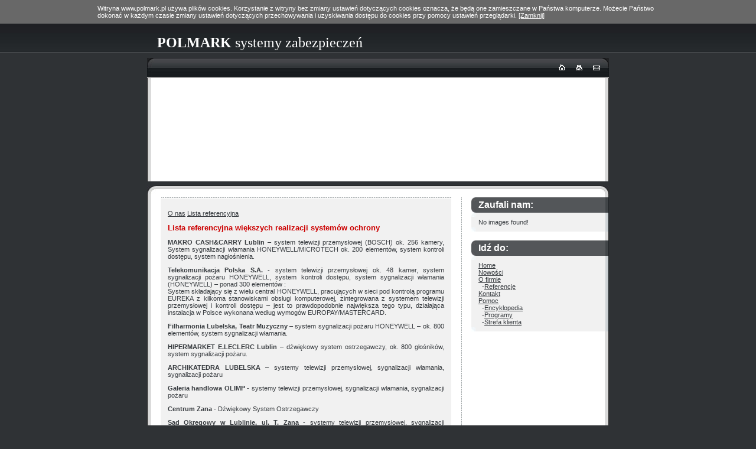

--- FILE ---
content_type: text/html; charset=iso-8859-2
request_url: http://www.polmark.pl/index.php?categoryid=17
body_size: 6293
content:

<!DOCTYPE html PUBLIC "-//W3C//DTD XHTML 1.0 Strict//EN" "http://www.w3.org/TR/xhtml1/DTD/xhtml1-strict.dtd">
<html xmlns="http://www.w3.org/1999/xhtml">
<head>
  <title>POLMARK systemy zabezpieczeń - Referencje</title>
  <meta name="description" content="Polmark - Kontrola Dostępu Telewizja Przemysłowa i Rejestracja czasu pracy. Systemy Alarmowe, instalacja i sprzedaż dla Firm" />
  <meta name="keywords" content="kontrola dostępu, Kontrola Dostepu, systemy zabezpieczen, Systemy Zabezpieczeń, systemy alarmowe, monitoring, telewizja przemyslowa, kamery, sygnalizacja pożaru,  zabezpieczenia" />
  <base href="http://www.polmark.pl/"/>
                                                          <script type="text/javascript">
                              <!--
                                                            var TMenu_path_to_files="http://www.polmark.pl/includes/javascript/hovermenu/";
                              //-->
                                                          </script>
                              <script type="text/javascript" src="includes/javascript/skin_functions.js"></script>
                              <script type="text/javascript" src="includes/javascript/hovermenu/menu.js"></script>  <link rel="stylesheet" type="text/css" href="skins/luna/styles.css" />
  <link rel="stylesheet" type="text/css" href="skins/luna/menu.css" />
</head>
<body>
 <!-- CIASTKA -->
<!-- CIASTKA -->
<style>
   div.cookie_info_belka {position:relative; width:100%; background-color:#686868; padding:8px 0px 8px 0px; margin-bottom:5px;}
   div.cookie_info_tekst {position:relative; width:950px; text-align:left}
   div.cookie_info_tekst {font-family:arial; font-size:11px; color:#fff}
   div.cookie_info_tekst a {color:#fff; text-decoration:underline;}
</style>
<div id="informacja_o_ciasteczkach" class="cookie_info_belka">
   <center><div class="cookie_info_tekst">
       Witryna www.polmark.pl używa plików cookies. Korzystanie z witryny bez zmiany ustawień dotycz&#261;cych cookies oznacza, że będ&#261; one zamieszczane w Państwa komputerze. Możecie Państwo dokonać w każdym czasie zmiany ustawień dotycz&#261;cych przechowywania i uzyskiwania dostępu do cookies przy pomocy ustawień przegl&#261;darki.
         <a href="javascript:zamknij_ciastka('');">[Zamknij]</a>
   </div></center>
</div>

<script type="text/javascript">

   var c_value = document.cookie;
   var c_start = c_value.indexOf("ciasteczka_wylaczone=");

   if (c_start!=-1) {
      var helpObj;
      if (document.all){
      helpObj = document.all["informacja_o_ciasteczkach"];}
      else if (document.getElementById){
      helpObj = document.getElementById("informacja_o_ciasteczkach");}
      if (helpObj) {
      helpObj.style.display="none";}
   }

   function zamknij_ciastka() {
      //Get help object
      var helpObj;
      if (document.all){
      helpObj = document.all["informacja_o_ciasteczkach"];}
      else if (document.getElementById){
      helpObj = document.getElementById("informacja_o_ciasteczkach");}
      if (helpObj) {
      helpObj.style.display="none";}
      document.cookie='ciasteczka_wylaczone=tak; expires=Fri, 7 Jun 2024 20:47:11 UTC; path=/';
   }
</script>
<!-- /CIASTKA -->
<!-- /CIASTKA -->


<table border="0" cellpadding="0" cellspacing="0" class="main_1" summary="Not Available">
  <tr>
    <td class="logo"><div style="font-family: Arial; font-size: 20pt; color: #ffffff"><font face="verdana,geneva" size="5"><b>POLMARK</b> systemy zabezpieczeń</font> <br /></div></td>
  </tr>
  <tr>
    <td class="navigation_1"><table border="0" cellpadding="0" cellspacing="0" class="navigation_2" summary="Not Available">

<tr>
        <td class="navigation_3">
		<table border="0" cellpadding="0" cellspacing="0" class="width_100" summary="Not Available">
		<tr>
            <td class="navigation_4"><script language="JavaScript">
      <!--
      function wrap_root (text)
      {
        /*normal, hover, click*/
        return ['<table cellpadding=0 cellspacing=0 border=0 class=bullet_0 summary=Not Available><tr><td class=categorydefault>' + text + '</td></tr></table>',
                '<table cellpadding=0 cellspacing=0 border=0 class=bullet_1 summary=Not Available><tr><td class=categoryhover>' + text + '</td></tr></table>',
                '<table cellpadding=0 cellspacing=0 border=0 class=bullet_0 summary=Not Available><tr><td class=categorydefault>' + text + '</td></tr></table>'
               ];
      }

      function wrap_parent (text, icon, hovericon)
      {
        /*normal, hover, click*/
        return [['<div class=a0>' + text + '</div>'].join(''),
                ['<div class=a1>' + text + '</div>'].join(''),
                ['<div class=a0>' + text + '</div>'].join('')
               ];
      }

      function wrap_child (text, icon, hovericon)
      {
        /*normal, hover, click*/
        return [['<div class=a0>' + text + '</div>'].join(''),
                ['<div class=a1>' + text + '</div>'].join(''),
                ['<div class=a0>' + text + '</div>'].join('')
               ];
      }


      var MENU_POS =[
      // Level 0 block configuration
      {
        // Item's height in pixels
        'height'     : 34,

        // Item's width in pixels
        'width'      : 70,

        // if Block Orientation is vertical
        'vertical'   : false,

        // Time Delay in milliseconds before subling block expands
        // after mouse pointer overs an item
        'expd_delay' : 0,

        // Style class names for the level
        'css':
        {
          // Block outing table class
          'table' : '',

          // Item outer tag style class for all item states or
          // classes for [<default state>, <hovered state>, <clicked state>]
          'outer' : '',

          // Item inner tag style class for all item states or
          // classes for [<default state>, <hovered state>, <clicked state>]
          'inner' : ''
        }
      },
      // Level 1 block configuration
      {
        'width'      : 100,
        'height'     : 22,

        // Vertical Offset between adjacent levels in pixels
        'block_top'  : 33,

        // Horizontal Offset between adjacent levels in pixels
        'block_left' : 0,

        // block behaviour if single frame:
        // 1 - shift to the edge, 2 - flip relatively to left upper corner
        'wise_pos'   : 1,
        'vertical'   : true,

        // transition effects for the block
        // [index on expand, duration on expand, index on collapse, duration on collapse]
        'transition' : [0, 0.3, 0, 0.3],

        // Time Delay in milliseconds before menu collapses after mouse
        // pointer lefts all items
        'hide_delay' : 300,
        'css' :
        {
          'table' : 'outer',
          'outer' : '',
          'inner' : ''
        }
      },
      // Level 2 block configuration
      {
        'block_top'  : 0,
        'block_left' : 100
      }
      //Subling level configurations are inherited from level 2
      ]

      var MENU_ITEMS = [[wrap_root('Home'), 'http://www.polmark.pl/', {'sw': 50}],[wrap_root('Nowości'), 'http://www.polmark.pl/nowosci', {}],[wrap_root('O firmie'), 'http://www.polmark.pl/O_firmie', {'sw': 70},[wrap_child('Referencje', 'http://www.polmark.pl/includes/javascript/hovermenu/pixel.gif width=16', 'http://www.polmark.pl/includes/javascript/hovermenu/pixel.gif width=16'), 'http://www.polmark.pl/Referencje', {}]],[wrap_root('Kontakt'), 'http://www.polmark.pl/kontakt', {}],[wrap_root('Pomoc'), 'http://www.polmark.pl/strefa_serwisu', {},[wrap_child('Encyklopedia', 'http://www.polmark.pl/includes/javascript/hovermenu/pixel.gif width=16', 'http://www.polmark.pl/includes/javascript/hovermenu/pixel.gif width=16'), 'http://www.polmark.pl/Faq', {}],[wrap_child('Programy', 'http://www.polmark.pl/includes/javascript/hovermenu/pixel.gif width=16', 'http://www.polmark.pl/includes/javascript/hovermenu/pixel.gif width=16'), 'http://www.polmark.pl/Programy', {}],[wrap_child('Strefa klienta', 'http://www.polmark.pl/includes/javascript/hovermenu/pixel.gif width=16', 'http://www.polmark.pl/includes/javascript/hovermenu/pixel.gif width=16'), 'http://www.polmark.pl/strefa_klienta', {}]]];

      new menu (MENU_ITEMS, MENU_POS);

      //-->
      </script></td>
            <td class="navigation_5"><!-- Please enter the URLs of the icons on top right of your website here -->
<a href="http://www.polmark.pl" target="_self"><img src="skins/luna/images/ln_icon_home.gif" alt="Home" border="0" class="icon" /></a>
<a href="http://www.polmark.pl/sitemap" target="_self"><img src="skins/luna/images/ln_icon_sitemap.gif" alt="Sitemap" border="0" class="icon" /></a>
<a href="http://www.polmark.pl/contact" target="_self"><img src="skins/luna/images/ln_icon_contact.gif" alt="Contact" border="0" class="icon" /></a></td>
			</tr>
			</table>
     </td>
	 </tr>

    </table>    </td>
  </tr>
  <tr>
    
<td class="main_2"><div class="main_3">
<OBJECT classid="clsid:D27CDB6E-AE6D-11cf-96B8-444553540000" 
codebase="http://download.macromedia.com/pub/shockwave/cabs/flash/swflash.cab#version=6,0,0,0" 
WIDTH=782 HEIGHT=175> 
<PARAM NAME=movie VALUE="polmark.swf"> 
<PARAM NAME=menu VALUE=false> 
<PARAM NAME=quality VALUE=high> 
<PARAM NAME=wmode VALUE=opaque> 
<PARAM NAME=scale VALUE=noscale>
<EMBED src=/images/polmark.swf menu=false quality=high align=top wmode=opaque
 scale=noscale WIDTH=782 HEIGHT=175 TYPE="application/x-shockwave-flash" 
PLUGINSPAGE="http://www.macromedia.com/shockwave/download/index.cgi?P1_Prod_Version=ShockwaveFlash">
</EMBED>
</OBJECT>
      
    </div>    </td>
  </tr>
  <tr>
    <td class="spacer"></td>
  </tr>
  <tr>
    <td class="main_4"><table border="0" cellpadding="0" cellspacing="0" class="main_5" summary="Not Available">
      <tr>
        <td class="main_6"><table border="0" cellpadding="0" cellspacing="0" class="main_7" summary="Not Available">
          <tr>
            <td class="main_8"><table border="0" cellpadding="0" cellspacing="0" class="width_100" summary="Not Available">
              <tr>
                <td class="main_9"><table border="0" cellpadding="0" cellspacing="0" class="main_10" summary="Not Available">
                  <tr>
                    <td class="main_11"><table border="0" cellpadding="0" cellspacing="0" class="width_100" summary="Not Available">
                      <tr>
                        <td class="main_12">
						
						
                            
							
						                     	              			        	     <div class="plugin_1_1"><div class="plugin_1_3"><div class="plugin_1_4"><div class="plugin_1_5"> <p class="MsoNormal"><a href="O_firmie" title="O nas">O nas</a>      <a href="index.php?categoryid=17">Lista referencyjna</a>  </p><p><font color="#cc0000" size="2"><b>Lista referencyjna większych realizacji system&oacute;w ochrony </b></font></p><p><b>MAKRO CASH&amp;CARRY Lublin</b> &ndash; system telewizji przemysłowej (BOSCH) ok. 256 kamery, System sygnalizacji włamania HONEYWELL/MICROTECH ok. 200 element&oacute;w, system kontroli dostępu, system nagłośnienia. </p><b></b><p><b>Telekomunikacja Polska S.A. </b> - system telewizji przemysłowej ok. 48 kamer, system sygnalizacji pożaru HONEYWELL, system kontroli dostępu, system sygnalizacji włamania (HONEYWELL) &ndash; ponad 300 element&oacute;w :<br /> System składający się z wielu central HONEYWELL, pracujących w sieci pod kontrolą programu EUREKA z kilkoma stanowiskami obsługi komputerowej, zintegrowana z systemem telewizji przemysłowej i kontroli dostępu &ndash; jest to prawdopodobnie największa tego typu, działająca instalacja w Polsce wykonana według wymog&oacute;w EUROPAY/MASTERCARD. </p> <p><b>Filharmonia Lubelska, Teatr Muzyczny</b> &ndash; system sygnalizacji pożaru HONEYWELL &ndash; ok. 800 element&oacute;w, system sygnalizacji włamania.</p> <p><b>HIPERMARKET E.LECLERC Lublin</b> &ndash; dźwiękowy system ostrzegawczy, ok. 800 głośnik&oacute;w, system sygnalizacji pożaru.</p> <p><b>ARCHIKATEDRA LUBELSKA</b> &ndash; systemy telewizji przemysłowej, sygnalizacji włamania, sygnalizacji pożaru </p> <p><b>Galeria handlowa OLIMP</b> - systemy telewizji przemysłowej, sygnalizacji włamania, sygnalizacji pożaru</p> <p><b>Centrum Zana</b> - Dźwiękowy System Ostrzegawczy</p><p> <b>Sąd Okręgowy w Lublinie, ul. T. Zana</b> - systemy telewizji przemysłowej, sygnalizacji włamania, sygnalizacji pożaru.</p><p><b>Galeria Zielone Wzg&oacute;rze/Carrefour w Białymstoku</b> -&nbsp; systemy telewizji przemysłowej, sygnalizacji włamania, sygnalizacji pożaru, dźwiękowy system ostrzegawczy.</p><p><b>Galeria Przymorze w Gdańsku</b> -&nbsp; systemy telewizji przemysłowej, sygnalizacji włamania, sygnalizacji pożaru, dźwiękowy system ostrzegawczy, sieci strukturalne.</p><p><strong>Polska Grupa Farmaceutyczna oddział w Lublinie </strong>- system sygnalizacji pożaru. <br /></p><p>&nbsp;</p><hr width="450" /><p> <font color="#cc0000" size="2"><b>Lista pozostałych obiekt&oacute;w, w kt&oacute;rych firma POLMARK wykonała, konserwuje lub/i monitoruje systemy elektronicznej ochrony mienia (SWiN, CCTV,AUSP, ACC)</b></font> </p><p>1.    Bank Pekao S.A. III Oddział w Lublinie<br /> 2.    Bank Pekao S.A. IV Oddział w Lublinie<br /> 3.    Bank Pekao S.A. Oddział w Kocku<br /> 4.    Narodowy Bank Polski Oddział w Lubartowie<br /> 5.    Ośrodek Techniki Optotelekomunikacyjnej TP S.A. w Lublinie<br /> 6.    Netia Telekom w Świdniku<br /> 7.    Netia Telekom w Łęcznej<br /> 8.    Netia Telekom w Ostrowcu Świętoktrzyskim<br /> 9.    Hotel PTTK w Puławach<br /> 10.  Hotel Zajazd Piastowski w Kazimierzu Dolnym<br /> 11.  Dom Pomocy Społecznej nr 1 w Lublinie<br /> 12.  Wojew&oacute;dzki Szpital Nr 2 w Lublinie<br /> 13.  Zakład Ubezpieczeń Społecznych Oddział w Lublinie<br /> 14.  Urząd Statystyczny w Lublinie<br /> 15.  Teatr Dramatyczny im. J. Osterwy w Lublinie<br /> 16.  Teatr i Filharmonia w budowie w Lublinie<br /> 17.  Muzeum Lubelskie - ZAMEK w Lublinie<br /> 18.  Biblioteka Publiczna im. H. Łopacińskiego w Lublinie<br /> 19.  Hotel VICTORIA w Lublinie<br /> 20.  ORBIS S.A. Hotel UNIA w Lublinie<br /> 21.  Dom Towarowy ORFEUSZ w Lublinie<br /> 22.  Domy Towarowe CENTRUM S.A. Oddział w Lublinie<br /> 23.  INWESTPROJEKT LUBLIN S.A. w Lublinie<br /> 24.  Narodowy Bank Polski Oddział Okręgowy w Lublinie<br /> 25.  Kredyt Bank  S.A. Oddział w Lublinie<br /> 26.  Bank Handlowy S.A. Oddział w Lublinie<br /> 27.  Bank Pekao S.A. Departament Informatyki w Lublinie<br /> 28.  Bank Pekao S.A. Oddział Regionalny w Lublinie<br /> 29.  Bank Pekao S.A. I Oddział w Lublinie<br /> 30.  Bank Pekao S.A. II Oddział w Lublinie<br /> 31.  Bank Pekao S.A. IV Oddział w Lublinie<br /> 32.  Bank Pekao S.A. V Oddział w Lublinie<br /> 33.  BIG BANK S.A. Oddział Operacyjny w Lublinie<br /> 34.  Pierwszy Komercyjny Bank S.A. w Lublinie / Powszechny Bank Kredytowy S.A.<br /> 35.  Bank Rozwoju Eksportu S.A. Oddział w Lublinie<br /> 36.  BISE Bank S.A. w Radomiu Oddział Lublin<br /> 37.  MAKRO CASH &amp; CARRY Hala w Lublinie<br /> 38.  Bank Przemysłowo - Handlowy w Lublinie<br /> 39.  Dom Pomocy Społecznej nr 1 w Lublinie<br /> 40.  Rektorat UMCS w Lublinie<br /> 41.  Dziecięcy Szpital Kliniczny w Lublinie<br /> 42.  Lubelski Bank Regionalny S.A. w Lublinie<br /> 43.  Wojew&oacute;dzki Zarząd Melioracji i Urządzeń Wodnych w Lublinie<br /> 44.  THiN PEWEX S.A. w Lublinie &quot; Pałac Parys&oacute;w&quot;<br /> 45.  Telewizja Polska oddział w Lublinie<br /> 46.  Hipermarket E.Leclerc &ndash; Lublin ul. T. Zana 19<br /> 47.  Miejski Ośrodek Sportu i Rekreacji w Lublinie<br /> 48.  Radio Lublin<br /> 49.  Puławski Ośrodek Kultury Dom Chemika w Puławach<br /> 50.  Hotel JUNG w Puławach<br /> 51.  Hotel IZABELA P.P. w Puławach<br /> 52.  Bank Pekao S.A. Oddział w Rykach<br /> 53.  Bank Pekao S.A. Oddział w Puławach<br /> 54.  PKO Bank Państwowy w Puławach<br /> 55.  Szkolne Schronisko Młodzieżowe w Puławach<br /> 56.  Szkolne Schronisko Młodzieżowe w Kazimierzu Dolnym<br /> 57.  Hotel PTTK w Puławach<br /> 58.  Centralna Biblioteka Rolnicza w Puławach<br /> 59.  Market Budowlany OBI w Lublinie<br /> 60.  Dom Pomocy Społecznej KALINA w Lublinie<br /> 61.  Sąd Rejonowy w Lublinie<br /> 62.  Hipermarket REAL w Lublinie<br /> 63.  Supersam BAZAR LSS w Lublinie<br /> 64.  Urząd Miejski w Lublinie<br /> 65.  Urząd Wojew&oacute;dzki w Lublinie<br /> 66.  Telekomunikacja Polska S.A.  CA RURY w Lublinie<br /> 67.  Telekomunikacja Polska S.A. CA Puławy<br /> 68.  Telekomunikacja Polska S.A.  CA TATARY w Lublinie<br /> 69.  Telekomunikacja Polska S.A.  CA CZUBY w Lublinie<br /> 70.  Telekomunikacja Polska S.A.  CA KALINA w Lublinie<br /> 71.  Telekomunikacja Polska S.A.  CA ŚR&Oacute;DMIEŚCIE w Lublinie<br /> 72.  Telekomunikacja Polska S.A.  WCT w Lublinie<br /> 73.  Bank Pekao S.A. Oddział w Rzeszowie<br /> 74.  Państwowy Szpital Kliniczny nr 4 w Lublinie<br /> 75.  Szpital - Zesp&oacute;ł Opieki Zdrowotnej w Puławach<br /> 76.  Bank PKO BP S.A. w Lublinie<br /> 77.  Fortis Bank O/Lublin<br /> 78.  Centrum Zana w Lublinie<br /> 79.  Państwowe Muzeum na Majdanku<br /> 80.  Budynek Garażowo-Usługowy w Lublinie, ul. Hempla 3/5<br /> 81.  Bank PEKAO B.P. Odział w Świdniku<br /> 82.  Bank PEKAO B.P. Odział w Nałęczowie<br /> 83.  Bank PEKAO B.P. Odział w Kraśniku<br /> 84.  Przedsiębiorstwo Eksploatacji Rurociągu Naftowego &bdquo;Przyjaźń&rdquo; S.A.<br /> 85.  Achikatedra Lubelska</p> <p><b>oraz kilkaset instalacji w obiektach przemysłowych, handlowych i prywatnych na terenie całego kraju.</b></p><p>&nbsp;</p><p>&nbsp;</p></div></div></div>
						  </div>                        </td>
						  
                        <td class="plugin_2_1"><table border="0" cellpadding="0" cellspacing="0" class="plugin_2_2" summary="Not Available"><tr><td>
						
						
						



					
						                    	              			        	     <div class="plugin_2_3">						<div class="plugin_2_4">
						<div class="plugin_2_5">
						<div class="plugin_2_6">
						Zaufali nam:					</div>
						</div>
						</div>	<div class="plugin_2_7">
						<div class="plugin_2_8">
						<div class="plugin_2_9">No images found!	</div>
						</div>
						</div>
						</div><div class="plugin_2_3">						<div class="plugin_2_4">
						<div class="plugin_2_5">
						<div class="plugin_2_6">
						Idź do:					</div>
						</div>
						</div>	<div class="plugin_2_7">
						<div class="plugin_2_8">
						<div class="plugin_2_9"><a href="index.php?categoryid=1">Home</a><br /><a href="index.php?categoryid=8">Nowości</a><br /><a href="index.php?categoryid=12">O firmie</a><br />&nbsp;&nbsp;-<a href="index.php?categoryid=17">Referencje</a><br /><a href="index.php?categoryid=5">Kontakt</a><br /><a href="index.php?categoryid=18">Pomoc</a><br />&nbsp;&nbsp;-<a href="index.php?categoryid=20">Encyklopedia</a><br />&nbsp;&nbsp;-<a href="index.php?categoryid=22">Programy</a><br />&nbsp;&nbsp;-<a href="index.php?categoryid=23">Strefa klienta</a><br />	</div>
						</div>
						</div>
						</div>				
						
							
						</td></tr></table>						                  </td>
                      </tr>
                    </table>                    </td>
                  </tr>
                </table>                </td>
              </tr>
            </table>            </td>
          </tr>
        </table>        </td>
      </tr>
    </table>    </td>
  </tr>
  <tr>
    <td class="plugin_3_1"><table border="0" cellpadding="0" cellspacing="0" class="plugin_3_2" summary="Not Available">
      <tr>
	  <td class="plugin_3_3"><table border="0" cellpadding="0" cellspacing="0" class="width_100" summary="Not Available">
      <tr>
        
		  
		  
                      			        	         <td class="plugin_3_4_l">
			<div class="plugin_3_5">
			                    	<div class="plugin_3_6">Kontakt</div>
			<div class="plugin_3_7"><div class="plugin_3_7"><font color="#000000"><b>POLMARK<br />systemy zabezpieczeń</b></font></div><div class="plugin_3_7"><b><font color="#cc3300"></font></b><br />ul. A. Grygowej 4a<br />20-260 Lublin</div><div class="plugin_3_7"><br />tel:  &nbsp;&nbsp;&nbsp; +48.81 <b>444-66-33</b><br /></div><div class="plugin_3_7">&nbsp;&nbsp;&nbsp;&nbsp;&nbsp;       &nbsp;&nbsp;&nbsp; +48.81 748-94-21<br />fax: &nbsp;&nbsp; +48.81 748-94-22<br /></div><div class="plugin_3_7">e-mail: polmark@polmark.pl<br /></div></div></div>			</td>			
                      			        	         <td class="plugin_3_4_c">
			<div class="plugin_3_5">
			                    	<div class="plugin_3_6">Newsletter</div>
			<div class="plugin_3_7">Zapisz się, aby otrzymywać informację o nowościach i promocjach<br /><br />
         <form method="post" action="http://www.polmark.pl/Referencje">
         Twój E-mail: <input type="text" name="p14_email" size="30" /><br /><br />
         <center><input type="submit" name="p14_submit" value="Wyślij" /></center>
         </form></div></div>			</td>	  
	                        			        	     

      </tr></table></td>
      </tr>
    </table>    </td>
  </tr>
  <tr>
    <td class="footer_1">
        <div class="footer_2"><div class="copyright"> <a href="http://www.polmark.com" target="_blank" class="copyright">Copyright &copy; 1994-2012 by POLMARK systemy zabezpieczeń</a></div></div>
    </td>
  </tr>
</table>
</body>
</html>


--- FILE ---
content_type: text/css
request_url: http://www.polmark.pl/skins/luna/styles.css
body_size: 1400
content:
 
  a:link              { font-family: Verdana, Arial, Helvetica, sans-serif; font-size:   11px; color: #373B3F; text-decoration: underline; }
  a:active            { font-family: Verdana, Arial, Helvetica, sans-serif; font-size:   11px; color: #373B3F; text-decoration: underline; }
  a:visited           { font-family: Verdana, Arial, Helvetica, sans-serif; font-size:   11px; color: #373B3F; text-decoration: underline; }
  a:hover             { font-family: Verdana, Arial, Helvetica, sans-serif; font-size:   11px; color: #395E70; text-decoration: none; }
  
  td.plugin_3_3 a:link              { font-family: Verdana, Arial, Helvetica, sans-serif; font-size:   11px; color: #B5BCC0; text-decoration: underline; }
  td.plugin_3_3 a:active            { font-family: Verdana, Arial, Helvetica, sans-serif; font-size:   11px; color: #B5BCC0; text-decoration: underline; }
  td.plugin_3_3 a:visited           { font-family: Verdana, Arial, Helvetica, sans-serif; font-size:   11px; color: #B5BCC0; text-decoration: underline; }
  td.plugin_3_3 a:hover             { font-family: Verdana, Arial, Helvetica, sans-serif; font-size:   11px; color: #FFFFFF; text-decoration: none; }
  
  a.copyright:link     { font-family: Verdana, Arial, Helvetica, sans-serif; font-size: 11px; color: #B5BCC0; font-stretch:expanded; text-decoration: none; }
  a.copyright:active   { font-family: Verdana, Arial, Helvetica, sans-serif; font-size: 11px; color: #B5BCC0; font-stretch:expanded; text-decoration: none; }
  a.copyright:visited  { font-family: Verdana, Arial, Helvetica, sans-serif; font-size: 11px; color: #B5BCC0; font-stretch:expanded; text-decoration: none; }
  a.copyright:hover    { font-family: Verdana, Arial, Helvetica, sans-serif; font-size: 11px; color: #FFFFFF; font-stretch:expanded; text-decoration: none; }

 img { border: 0; }
 
 .width_100
 { width: 100%; }
 
  
body, html {
margin: 0px;
padding: 0px;

font-family: Verdana, Arial, Helvetica, sans-serif;
font-size:11px;

background-color: #2F3235;
background-image:url(images/ln_background_1.jpg);
background-repeat:repeat-x;
background-position:top;
text-align: center;
}

td, table
{ font-size: 11px; color: #373B3F; vertical-align: top; text-align:left; }

div
{ font-size: 11px; color: #373B3F; vertical-align: top; text-align:left; }

textarea, input 
{ 	border: 1px #B4B1AD solid; 
	color:#373B3F; 
	padding: 1px; 
    font-family: Verdana, Arial, Helvetica, sans-serif;
	font-size:11px; 
	margin: 1px; 
	background-color: transparent;
	
	overflow:hidden; 
}

hr 
{ 	height: 1px; 
	border: 0px; 
	color: #B4B1AD; 
	background-color: #B4B1AD; 
}

.copyright
{ 
font-size: 11px;
color: #B5BCC0;
text-align: center;
}

.main_1
{ width: 782px; margin-left:auto; margin-right:auto; }

.main_2
{ width: 100%; background-color: #FFFFFF; background-image:url(images/ln_background_2.jpg); background-repeat:repeat-y; background-position: left; }

.main_3
{ background-image:url(images/ln_background_3.jpg); background-repeat:repeat-y; background-position: right; }

.main_4
{ width: 100%; background-color:#FFFFFF; background-image:url(images/ln_background_2.jpg); background-repeat:repeat-y; background-position: left; }

.main_5
{ width: 100%; background-image:url(images/ln_background_3.jpg); background-repeat:repeat-y; background-position: right; }

.main_6
{ width: 100%; background-image:url(images/ln_background_6.jpg); background-repeat:repeat-x; background-position: bottom; }

.main_7
{ width: 100%; background-image:url(images/ln_background_5.jpg); background-repeat:no-repeat; background-position: bottom right; }

.main_8
{ width: 100%; background-image:url(images/ln_background_4.jpg); background-repeat:no-repeat; background-position:bottom left; }

.main_9
{ width: 100%; background-image:url(images/ln_background_9.jpg); background-repeat:repeat-x; background-position: top; }

.main_10
{ width: 100%; background-image:url(images/ln_background_7.jpg); background-repeat:no-repeat; background-position: top right; }

.main_11
{ width: 100%; background-image:url(images/ln_background_8.jpg); background-repeat:no-repeat; background-position: top left; padding: 20px 0px 20px 0px; }

.main_12
{ width: 100%; padding: 0px 17px 0px 23px; }

.main_12_alt
{ width: 100%; padding: 0px 23px 0px 23px; }

.banner
{ width: 782px; height: 175px; background-image:url(images/ln_banner.jpg); background-repeat:no-repeat; background-position: top; }

.spacer
{ width: 100%; height: 7px; }

.icon
{ vertical-align: top; padding-right: 15px; }

.logo
{ width: 100%; height: 53px; vertical-align:middle; text-align:right; padding: 0px 17px 0px 17px; }

.navigation_1
{ width: 100%; background-image:url(images/ln_navigation_1.jpg); background-repeat:repeat-x; background-position: top; }

.navigation_2
{ width: 100%; height: 34px; background-image:url(images/ln_navigation_2.jpg); background-repeat:no-repeat; background-position: top right; }

.navigation_3
{ width: 100%; height: 34px; background-image:url(images/ln_navigation_3.jpg); background-repeat:no-repeat; background-position: top left; }

.navigation_4
{ width: 90%; height: 34px; padding-left: 15px; padding-right: 15px; }

.navigation_5
{ width: 10%; height: 34px; vertical-align:middle; text-align:center; white-space:nowrap; }

.footer_1
{ width: 100%; background-color: #2E3234; background-image:url(images/ln_footer_1.jpg); background-repeat:repeat-y; background-position: right; border-bottom: 1px solid #202224; }

.footer_2
{ width: 100%; background-image:url(images/ln_footer_2.jpg); background-repeat:repeat-y; background-position: left; text-align:center; vertical-align:middle; padding: 10px 0px 10px 0px; }

.plugin_1_1
{ padding-bottom: 10px; }

.plugin_1_2
{ vertical-align:middle; font-family:Arial, Helvetica, sans-serif; font-size: 16px; font-weight: bold; color: #395E70; padding: 4px 12px 4px 12px; }

.plugin_1_3
{ background-image:url(images/ln_plugin_1_1.jpg); background-repeat:repeat-x; background-position: top; }

.plugin_1_4
{ background-image:url(images/ln_plugin_1_1.jpg); background-repeat:repeat-x; background-position: bottom; padding: 1px 0px 1px 0px; }

.plugin_1_5
{ border-top: 1px solid #FFFFFF; border-bottom: 1px solid #FFFFFF; background-color: #F1F1F1; text-align:justify; padding: 8px 12px 8px 12px; }

.plugin_2_1
{ width: 250px; background-image:url(images/ln_plugin_2_1.jpg); background-repeat:repeat-y; background-position: left; padding-left: 17px; }

.plugin_2_2
{ width: 233px; }

.plugin_2_3
{ padding-bottom: 15px; }

.plugin_2_4
{ background-color: #535659; background-image:url(images/ln_plugin_2_2.jpg); background-repeat:repeat-y; background-position:right; }

.plugin_2_5
{ background-image: url(images/ln_plugin_2_3.jpg); background-repeat:no-repeat; background-position: top left; }

.plugin_2_6
{ background-image:url(images/ln_plugin_2_4.jpg); background-repeat:no-repeat; background-position: bottom left; vertical-align:middle; font-family:Arial, Helvetica, sans-serif; font-size: 16px; font-weight: bold; color: #FFFFFF; padding: 4px 12px 4px 12px; }

.plugin_2_7
{ background-color: #F1F1F1; background-image:url(images/ln_plugin_2_5.jpg); background-repeat:repeat-y; background-position: right; }

.plugin_2_8
{ background-image:url(images/ln_plugin_2_6.jpg); background-repeat:no-repeat; background-position: top left; }

.plugin_2_9
{ background-image:url(images/ln_plugin_2_7.jpg); background-repeat:no-repeat; background-position: bottom left; text-align:justify; padding: 10px 18px 10px 12px; }

.plugin_3_1
{ width: 100%; background-color: #25282A; border-top: 1px solid #1C1D1D; border-bottom: 1px solid #3E3F3F; background-image:url(images/ln_plugin_3_1.jpg); background-repeat:repeat-y; background-position: right; }

.plugin_3_2
{ width: 100%; background-image:url(images/ln_plugin_3_2.jpg); background-repeat:repeat-y; background-position: left; }

.plugin_3_3
{ width: 100%; padding: 15px 7px 15px 7px; }

.plugin_3_4_l
{ width: 33%; background-image:url(images/ln_plugin_3_3.jpg); background-repeat:repeat-y; background-position: right; }

.plugin_3_4_c
{ width: 34%; }

.plugin_3_4_r
{ width: 33%; background-image:url(images/ln_plugin_3_3.jpg); background-repeat:repeat-y; background-position: left; }

.plugin_3_5
{ padding: 5px 25px 5px 25px; }

.plugin_3_6
{ font-family:Arial, Helvetica, sans-serif; font-size: 16px; font-weight: bold; color: #8EBA41; padding: 0px 0px 4px 0px; }

.plugin_3_7
{ color: #B5BCC0; text-align:left; }

div.plugin_3_7 *
{ color: #B5BCC0; }



--- FILE ---
content_type: text/css
request_url: http://www.polmark.pl/skins/luna/menu.css
body_size: 586
content:
  a.sdcategory:link     { font-family: Verdana, Arial, Helvetica, sans-serif; font-size: 11px; color: #D8D8D8; text-decoration: none; white-space:nowrap; line-height: 34px; }
  a.sdcategory:active   { font-family: Verdana, Arial, Helvetica, sans-serif; font-size: 11px; color: #D8D8D8; text-decoration: none; white-space:nowrap; line-height: 34px; }
  a.sdcategory:visited  { font-family: Verdana, Arial, Helvetica, sans-serif; font-size: 11px; color: #D8D8D8; text-decoration: none; white-space:nowrap; line-height: 34px; }
  a.sdcategory:hover    { font-family: Verdana, Arial, Helvetica, sans-serif; font-size: 11px; color: #FFFFFF; text-decoration: none; white-space:nowrap; line-height: 34px; }

	  
	
      .categorydefault
      {
        font-size: 11px;
        color: #D8D8D8;
		font-family: Verdana, Arial, Helvetica, sans-serif;
        text-decoration: none;
		vertical-align: middle;
		text-align: center;
		white-space: nowrap;
		padding: 0px 10px 0px 10px;
      }
	  
	  
	        .categoryhover
      {
        font-size: 11px;
        color: #FFFFFF;
		font-family: Verdana, Arial, Helvetica, sans-serif;
        text-decoration: none;
		vertical-align: middle;
		text-align: center;
		white-space: nowrap;
		padding: 0px 10px 0px 10px;
      }
	  
	  
		
			  .a0
	  {                 font-size: 11px;
        color: #373B3F;
		font-family: Verdana, Arial, Helvetica, sans-serif;
        text-decoration: none;
		vertical-align: middle;
		text-align: center;
		white-space: nowrap;
		background-color: #FFFFFF;
		line-height: 22px; }
		
					  .a1
	  {        font-size: 11px;
        color: #373B3F;
		font-family: Verdana, Arial, Helvetica, sans-serif;
        text-decoration: none;
		vertical-align: middle;
		text-align: center;
		white-space: nowrap;
		background-color: #FFFFFF;
		line-height: 22px;
		font-weight: bold; }
		
			  .bullet_0
	  {
	    width: 100%;
		height: 34px;
		vertical-align:middle;
		text-align: center;
		white-space:nowrap;
		}
	  
	  .bullet_1
	  {
	    width: 100%;
		height: 34px;
		vertical-align:middle;
		text-align: center;
		white-space:nowrap;
		background-image: url(images/ln_navigation_4.jpg);
		background-repeat:no-repeat;
		background-position: bottom;
		}
		
			  .bullet_2
	  {
		height: 34px;
		vertical-align:middle;
		white-space:nowrap;
		text-align:center;
		padding: 0px 15px 0px 15px;
		cursor: pointer;
		}
		
					  .bullet_2_hover
	  {
		height: 34px;
		vertical-align:middle;
		white-space:nowrap;
		text-align:center;
		background-image:url(images/ln_navigation_4.jpg);
		background-repeat:no-repeat;
		background-position: bottom;
		padding: 0px 15px 0px 15px;
		cursor: pointer;
		}
		
		

		
		.outer
		{ border: 1px solid #202224; border-top: 0px; background-color: #F5F2ED; }

		
		